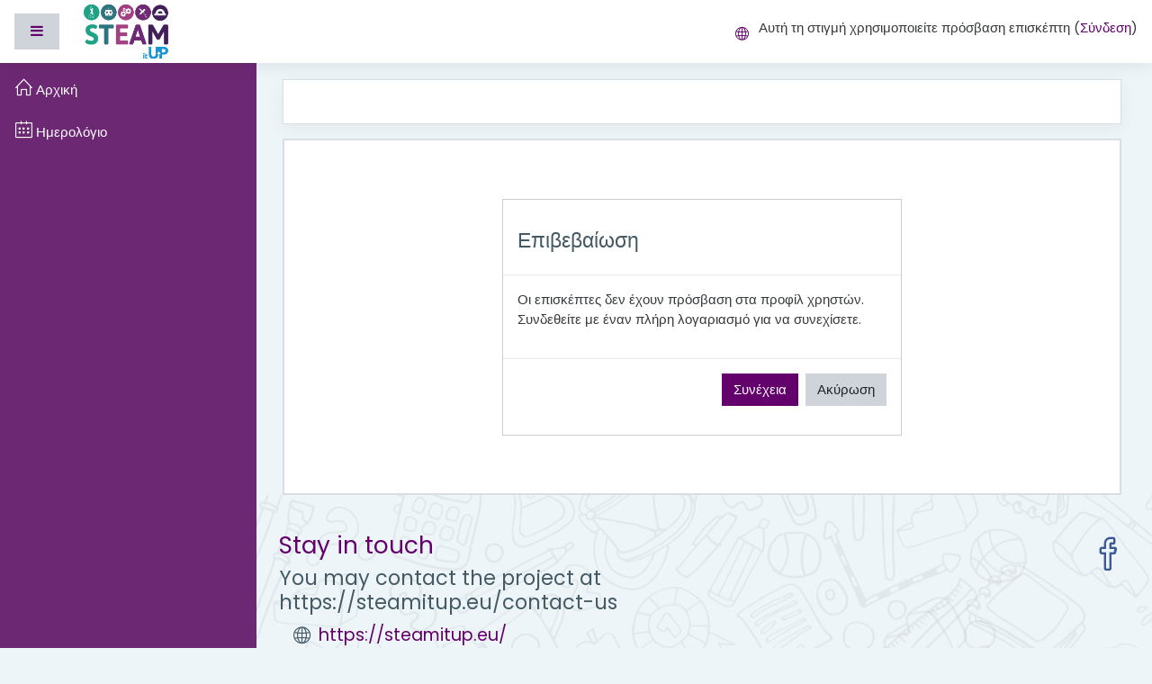

--- FILE ---
content_type: text/html; charset=utf-8
request_url: https://steamitup.4eclass.net/user/profile.php?id=7672&lang=el
body_size: 8535
content:
<!DOCTYPE html>

    <html  dir="ltr" lang="el" xml:lang="el">
    <head>
        <title></title>
        <link rel="shortcut icon" href="https://steamitup.4eclass.net/theme/image.php/steamitupmoove/theme/1765824702/favicon" />
        <meta http-equiv="Content-Type" content="text/html; charset=utf-8" />
<meta name="keywords" content="moodle, " />
<link rel="stylesheet" type="text/css" href="https://steamitup.4eclass.net/theme/yui_combo.php?rollup/3.17.2/yui-moodlesimple-min.css" /><script id="firstthemesheet" type="text/css">/** Required in order to fix style inclusion problems in IE with YUI **/</script><link rel="stylesheet" type="text/css" href="https://steamitup.4eclass.net/theme/styles.php/steamitupmoove/1765824702_1/all" />
<script type="text/javascript">
//<![CDATA[
var M = {}; M.yui = {};
M.pageloadstarttime = new Date();
M.cfg = {"wwwroot":"https:\/\/steamitup.4eclass.net","sesskey":"HwARacZsRW","themerev":"1765824702","slasharguments":1,"theme":"steamitupmoove","iconsystemmodule":"core\/icon_system_fontawesome","jsrev":"1765824702","admin":"admin","svgicons":true,"usertimezone":"\u0395\u03c5\u03c1\u03ce\u03c0\u03b7\/\u039c\u03b1\u03b4\u03c1\u03af\u03c4\u03b7","contextid":1};var yui1ConfigFn = function(me) {if(/-skin|reset|fonts|grids|base/.test(me.name)){me.type='css';me.path=me.path.replace(/\.js/,'.css');me.path=me.path.replace(/\/yui2-skin/,'/assets/skins/sam/yui2-skin')}};
var yui2ConfigFn = function(me) {var parts=me.name.replace(/^moodle-/,'').split('-'),component=parts.shift(),module=parts[0],min='-min';if(/-(skin|core)$/.test(me.name)){parts.pop();me.type='css';min=''}
if(module){var filename=parts.join('-');me.path=component+'/'+module+'/'+filename+min+'.'+me.type}else{me.path=component+'/'+component+'.'+me.type}};
YUI_config = {"debug":false,"base":"https:\/\/steamitup.4eclass.net\/lib\/yuilib\/3.17.2\/","comboBase":"https:\/\/steamitup.4eclass.net\/theme\/yui_combo.php?","combine":true,"filter":null,"insertBefore":"firstthemesheet","groups":{"yui2":{"base":"https:\/\/steamitup.4eclass.net\/lib\/yuilib\/2in3\/2.9.0\/build\/","comboBase":"https:\/\/steamitup.4eclass.net\/theme\/yui_combo.php?","combine":true,"ext":false,"root":"2in3\/2.9.0\/build\/","patterns":{"yui2-":{"group":"yui2","configFn":yui1ConfigFn}}},"moodle":{"name":"moodle","base":"https:\/\/steamitup.4eclass.net\/theme\/yui_combo.php?m\/1765824702\/","combine":true,"comboBase":"https:\/\/steamitup.4eclass.net\/theme\/yui_combo.php?","ext":false,"root":"m\/1765824702\/","patterns":{"moodle-":{"group":"moodle","configFn":yui2ConfigFn}},"filter":null,"modules":{"moodle-core-formchangechecker":{"requires":["base","event-focus","moodle-core-event"]},"moodle-core-lockscroll":{"requires":["plugin","base-build"]},"moodle-core-maintenancemodetimer":{"requires":["base","node"]},"moodle-core-dock":{"requires":["base","node","event-custom","event-mouseenter","event-resize","escape","moodle-core-dock-loader","moodle-core-event"]},"moodle-core-dock-loader":{"requires":["escape"]},"moodle-core-dragdrop":{"requires":["base","node","io","dom","dd","event-key","event-focus","moodle-core-notification"]},"moodle-core-popuphelp":{"requires":["moodle-core-tooltip"]},"moodle-core-actionmenu":{"requires":["base","event","node-event-simulate"]},"moodle-core-tooltip":{"requires":["base","node","io-base","moodle-core-notification-dialogue","json-parse","widget-position","widget-position-align","event-outside","cache-base"]},"moodle-core-blocks":{"requires":["base","node","io","dom","dd","dd-scroll","moodle-core-dragdrop","moodle-core-notification"]},"moodle-core-languninstallconfirm":{"requires":["base","node","moodle-core-notification-confirm","moodle-core-notification-alert"]},"moodle-core-checknet":{"requires":["base-base","moodle-core-notification-alert","io-base"]},"moodle-core-event":{"requires":["event-custom"]},"moodle-core-handlebars":{"condition":{"trigger":"handlebars","when":"after"}},"moodle-core-notification":{"requires":["moodle-core-notification-dialogue","moodle-core-notification-alert","moodle-core-notification-confirm","moodle-core-notification-exception","moodle-core-notification-ajaxexception"]},"moodle-core-notification-dialogue":{"requires":["base","node","panel","escape","event-key","dd-plugin","moodle-core-widget-focusafterclose","moodle-core-lockscroll"]},"moodle-core-notification-alert":{"requires":["moodle-core-notification-dialogue"]},"moodle-core-notification-confirm":{"requires":["moodle-core-notification-dialogue"]},"moodle-core-notification-exception":{"requires":["moodle-core-notification-dialogue"]},"moodle-core-notification-ajaxexception":{"requires":["moodle-core-notification-dialogue"]},"moodle-core-chooserdialogue":{"requires":["base","panel","moodle-core-notification"]},"moodle-core_availability-form":{"requires":["base","node","event","event-delegate","panel","moodle-core-notification-dialogue","json"]},"moodle-backup-confirmcancel":{"requires":["node","node-event-simulate","moodle-core-notification-confirm"]},"moodle-backup-backupselectall":{"requires":["node","event","node-event-simulate","anim"]},"moodle-course-formatchooser":{"requires":["base","node","node-event-simulate"]},"moodle-course-modchooser":{"requires":["moodle-core-chooserdialogue","moodle-course-coursebase"]},"moodle-course-util":{"requires":["node"],"use":["moodle-course-util-base"],"submodules":{"moodle-course-util-base":{},"moodle-course-util-section":{"requires":["node","moodle-course-util-base"]},"moodle-course-util-cm":{"requires":["node","moodle-course-util-base"]}}},"moodle-course-categoryexpander":{"requires":["node","event-key"]},"moodle-course-dragdrop":{"requires":["base","node","io","dom","dd","dd-scroll","moodle-core-dragdrop","moodle-core-notification","moodle-course-coursebase","moodle-course-util"]},"moodle-course-management":{"requires":["base","node","io-base","moodle-core-notification-exception","json-parse","dd-constrain","dd-proxy","dd-drop","dd-delegate","node-event-delegate"]},"moodle-form-showadvanced":{"requires":["node","base","selector-css3"]},"moodle-form-passwordunmask":{"requires":[]},"moodle-form-dateselector":{"requires":["base","node","overlay","calendar"]},"moodle-form-shortforms":{"requires":["node","base","selector-css3","moodle-core-event"]},"moodle-question-qbankmanager":{"requires":["node","selector-css3"]},"moodle-question-searchform":{"requires":["base","node"]},"moodle-question-chooser":{"requires":["moodle-core-chooserdialogue"]},"moodle-question-preview":{"requires":["base","dom","event-delegate","event-key","core_question_engine"]},"moodle-availability_completion-form":{"requires":["base","node","event","moodle-core_availability-form"]},"moodle-availability_date-form":{"requires":["base","node","event","io","moodle-core_availability-form"]},"moodle-availability_grade-form":{"requires":["base","node","event","moodle-core_availability-form"]},"moodle-availability_group-form":{"requires":["base","node","event","moodle-core_availability-form"]},"moodle-availability_grouping-form":{"requires":["base","node","event","moodle-core_availability-form"]},"moodle-availability_profile-form":{"requires":["base","node","event","moodle-core_availability-form"]},"moodle-mod_assign-history":{"requires":["node","transition"]},"moodle-mod_customcert-rearrange":{"requires":["dd-delegate","dd-drag"]},"moodle-mod_forum-subscriptiontoggle":{"requires":["base-base","io-base"]},"moodle-mod_quiz-quizbase":{"requires":["base","node"]},"moodle-mod_quiz-modform":{"requires":["base","node","event"]},"moodle-mod_quiz-toolboxes":{"requires":["base","node","event","event-key","io","moodle-mod_quiz-quizbase","moodle-mod_quiz-util-slot","moodle-core-notification-ajaxexception"]},"moodle-mod_quiz-questionchooser":{"requires":["moodle-core-chooserdialogue","moodle-mod_quiz-util","querystring-parse"]},"moodle-mod_quiz-util":{"requires":["node","moodle-core-actionmenu"],"use":["moodle-mod_quiz-util-base"],"submodules":{"moodle-mod_quiz-util-base":{},"moodle-mod_quiz-util-slot":{"requires":["node","moodle-mod_quiz-util-base"]},"moodle-mod_quiz-util-page":{"requires":["node","moodle-mod_quiz-util-base"]}}},"moodle-mod_quiz-dragdrop":{"requires":["base","node","io","dom","dd","dd-scroll","moodle-core-dragdrop","moodle-core-notification","moodle-mod_quiz-quizbase","moodle-mod_quiz-util-base","moodle-mod_quiz-util-page","moodle-mod_quiz-util-slot","moodle-course-util"]},"moodle-mod_quiz-autosave":{"requires":["base","node","event","event-valuechange","node-event-delegate","io-form"]},"moodle-mod_quiz-repaginate":{"requires":["base","event","node","io","moodle-core-notification-dialogue"]},"moodle-message_airnotifier-toolboxes":{"requires":["base","node","io"]},"moodle-filter_glossary-autolinker":{"requires":["base","node","io-base","json-parse","event-delegate","overlay","moodle-core-event","moodle-core-notification-alert","moodle-core-notification-exception","moodle-core-notification-ajaxexception"]},"moodle-filter_mathjaxloader-loader":{"requires":["moodle-core-event"]},"moodle-editor_atto-editor":{"requires":["node","transition","io","overlay","escape","event","event-simulate","event-custom","node-event-html5","node-event-simulate","yui-throttle","moodle-core-notification-dialogue","moodle-core-notification-confirm","moodle-editor_atto-rangy","handlebars","timers","querystring-stringify"]},"moodle-editor_atto-plugin":{"requires":["node","base","escape","event","event-outside","handlebars","event-custom","timers","moodle-editor_atto-menu"]},"moodle-editor_atto-menu":{"requires":["moodle-core-notification-dialogue","node","event","event-custom"]},"moodle-editor_atto-rangy":{"requires":[]},"moodle-report_eventlist-eventfilter":{"requires":["base","event","node","node-event-delegate","datatable","autocomplete","autocomplete-filters"]},"moodle-report_loglive-fetchlogs":{"requires":["base","event","node","io","node-event-delegate"]},"moodle-gradereport_grader-gradereporttable":{"requires":["base","node","event","handlebars","overlay","event-hover"]},"moodle-gradereport_history-userselector":{"requires":["escape","event-delegate","event-key","handlebars","io-base","json-parse","moodle-core-notification-dialogue"]},"moodle-tool_capability-search":{"requires":["base","node"]},"moodle-tool_lp-dragdrop-reorder":{"requires":["moodle-core-dragdrop"]},"moodle-tool_monitor-dropdown":{"requires":["base","event","node"]},"moodle-assignfeedback_editpdf-editor":{"requires":["base","event","node","io","graphics","json","event-move","event-resize","transition","querystring-stringify-simple","moodle-core-notification-dialog","moodle-core-notification-alert","moodle-core-notification-warning","moodle-core-notification-exception","moodle-core-notification-ajaxexception"]},"moodle-atto_accessibilitychecker-button":{"requires":["color-base","moodle-editor_atto-plugin"]},"moodle-atto_accessibilityhelper-button":{"requires":["moodle-editor_atto-plugin"]},"moodle-atto_align-button":{"requires":["moodle-editor_atto-plugin"]},"moodle-atto_bold-button":{"requires":["moodle-editor_atto-plugin"]},"moodle-atto_charmap-button":{"requires":["moodle-editor_atto-plugin"]},"moodle-atto_clear-button":{"requires":["moodle-editor_atto-plugin"]},"moodle-atto_collapse-button":{"requires":["moodle-editor_atto-plugin"]},"moodle-atto_emoticon-button":{"requires":["moodle-editor_atto-plugin"]},"moodle-atto_equation-button":{"requires":["moodle-editor_atto-plugin","moodle-core-event","io","event-valuechange","tabview","array-extras"]},"moodle-atto_html-beautify":{},"moodle-atto_html-codemirror":{"requires":["moodle-atto_html-codemirror-skin"]},"moodle-atto_html-button":{"requires":["promise","moodle-editor_atto-plugin","moodle-atto_html-beautify","moodle-atto_html-codemirror","event-valuechange"]},"moodle-atto_image-button":{"requires":["moodle-editor_atto-plugin"]},"moodle-atto_indent-button":{"requires":["moodle-editor_atto-plugin"]},"moodle-atto_italic-button":{"requires":["moodle-editor_atto-plugin"]},"moodle-atto_link-button":{"requires":["moodle-editor_atto-plugin"]},"moodle-atto_managefiles-usedfiles":{"requires":["node","escape"]},"moodle-atto_managefiles-button":{"requires":["moodle-editor_atto-plugin"]},"moodle-atto_media-button":{"requires":["moodle-editor_atto-plugin","moodle-form-shortforms"]},"moodle-atto_noautolink-button":{"requires":["moodle-editor_atto-plugin"]},"moodle-atto_orderedlist-button":{"requires":["moodle-editor_atto-plugin"]},"moodle-atto_recordrtc-recording":{"requires":["moodle-atto_recordrtc-button"]},"moodle-atto_recordrtc-button":{"requires":["moodle-editor_atto-plugin","moodle-atto_recordrtc-recording"]},"moodle-atto_rtl-button":{"requires":["moodle-editor_atto-plugin"]},"moodle-atto_strike-button":{"requires":["moodle-editor_atto-plugin"]},"moodle-atto_subscript-button":{"requires":["moodle-editor_atto-plugin"]},"moodle-atto_superscript-button":{"requires":["moodle-editor_atto-plugin"]},"moodle-atto_table-button":{"requires":["moodle-editor_atto-plugin","moodle-editor_atto-menu","event","event-valuechange"]},"moodle-atto_title-button":{"requires":["moodle-editor_atto-plugin"]},"moodle-atto_underline-button":{"requires":["moodle-editor_atto-plugin"]},"moodle-atto_undo-button":{"requires":["moodle-editor_atto-plugin"]},"moodle-atto_unorderedlist-button":{"requires":["moodle-editor_atto-plugin"]}}},"gallery":{"name":"gallery","base":"https:\/\/steamitup.4eclass.net\/lib\/yuilib\/gallery\/","combine":true,"comboBase":"https:\/\/steamitup.4eclass.net\/theme\/yui_combo.php?","ext":false,"root":"gallery\/1765824702\/","patterns":{"gallery-":{"group":"gallery"}}}},"modules":{"core_filepicker":{"name":"core_filepicker","fullpath":"https:\/\/steamitup.4eclass.net\/lib\/javascript.php\/1765824702\/repository\/filepicker.js","requires":["base","node","node-event-simulate","json","async-queue","io-base","io-upload-iframe","io-form","yui2-treeview","panel","cookie","datatable","datatable-sort","resize-plugin","dd-plugin","escape","moodle-core_filepicker","moodle-core-notification-dialogue"]},"core_comment":{"name":"core_comment","fullpath":"https:\/\/steamitup.4eclass.net\/lib\/javascript.php\/1765824702\/comment\/comment.js","requires":["base","io-base","node","json","yui2-animation","overlay","escape"]},"mathjax":{"name":"mathjax","fullpath":"https:\/\/cdnjs.cloudflare.com\/ajax\/libs\/mathjax\/2.7.2\/MathJax.js?delayStartupUntil=configured"}}};
M.yui.loader = {modules: {}};

//]]>
</script>
<script>
                                    window.ga=window.ga||function(){(ga.q=ga.q||[]).push(arguments)};
                                    ga.l=+new Date;ga('create', 'UA-174483394-4', 'auto');
                                    ga('send', 'pageview');
                                </script>
                                <script async src='https://www.google-analytics.com/analytics.js'></script>
        <meta charset="utf-8">
        <meta http-equiv="X-UA-Compatible" content="IE=edge">
        <meta name="viewport" content="width=device-width, initial-scale=1.0, user-scalable=0, minimal-ui">
    
        <link href="https://fonts.googleapis.com/css?family=Poppins" rel="stylesheet">
    </head>
    
    <body  id="page-user-profile" class="format-site  path-user chrome dir-ltr lang-el yui-skin-sam yui3-skin-sam steamitup-4eclass-net pagelayout-base course-1 context-1 drawer-open-left">
    
<nav class="fixed-top navbar navbar-light navbar-expand moodle-has-zindex">
        <div data-region="drawer-toggle" class="d-inline-block mr-3 drawer-toggle">
            <button aria-expanded="true" aria-controls="nav-drawer" type="button" class="btn nav-link float-sm-left mr-1 btn-secondary" data-action="toggle-drawer" data-side="left" data-preference="drawer-open-nav"><i class="icon fa fa-bars fa-fw "   ></i><span class="sr-only">Πλευρικός πίνακας</span></button>
        </div>

    <a href="https://steamitup.4eclass.net" class="navbar-brand has-logo
            ">
            <span class="logo d-none d-sm-inline">
                <img src="//steamitup.4eclass.net/pluginfile.php/1/theme_steamitupmoove/logo/1765824702/STEAMitUP_final_logo.png" alt="4eclass">
            </span>
    </a>

    <ul class="navbar-nav d-none d-md-flex custom-menus">
        <!-- custom_menu -->
        
        <!-- page_heading_menu -->
        
    </ul>
    <ul class="nav navbar-nav ml-auto">
        <div class="d-none d-lg-block">
            
        </div>

        <li class="nav-item lang-menu">
            <span class="dropdown nav-item">
    <a class="dropdown-toggle nav-link" id="drop-down-697e8392cdb1c697e8392c80674" data-toggle="dropdown" aria-haspopup="true" aria-expanded="false" href="#">
        <i class="slicon-globe"></i>
    </a>
    <div class="dropdown-menu" aria-labelledby="drop-down-697e8392cdb1c697e8392c80674">
                <a class="dropdown-item" href="https://steamitup.4eclass.net/user/profile.php?id=7672&amp;lang=de" title="Deutsch ‎(de)‎">Deutsch ‎(de)‎</a>
                <a class="dropdown-item" href="https://steamitup.4eclass.net/user/profile.php?id=7672&amp;lang=en" title="English ‎(en)‎">English ‎(en)‎</a>
                <a class="dropdown-item" href="https://steamitup.4eclass.net/user/profile.php?id=7672&amp;lang=es" title="Español - Internacional ‎(es)‎">Español - Internacional ‎(es)‎</a>
                <a class="dropdown-item" href="https://steamitup.4eclass.net/user/profile.php?id=7672&amp;lang=hu" title="magyar ‎(hu)‎">magyar ‎(hu)‎</a>
                <a class="dropdown-item" href="https://steamitup.4eclass.net/user/profile.php?id=7672&amp;lang=nl" title="Nederlands ‎(nl)‎">Nederlands ‎(nl)‎</a>
                <a class="dropdown-item" href="https://steamitup.4eclass.net/user/profile.php?id=7672&amp;lang=pl" title="Polski ‎(pl)‎">Polski ‎(pl)‎</a>
                <a class="dropdown-item" href="https://steamitup.4eclass.net/user/profile.php?id=7672&amp;lang=pt" title="Português - Portugal ‎(pt)‎">Português - Portugal ‎(pt)‎</a>
                <a class="dropdown-item" href="https://steamitup.4eclass.net/user/profile.php?id=7672&amp;lang=tr" title="Türkçe ‎(tr)‎">Türkçe ‎(tr)‎</a>
                <a class="dropdown-item" href="https://steamitup.4eclass.net/user/profile.php?id=7672&amp;lang=el" title="Ελληνικά ‎(el)‎">Ελληνικά ‎(el)‎</a>
    </div>
</span>
        </li>

        

        <li class="usermenu"><span class="login">Αυτή τη στιγμή χρησιμοποιείτε πρόσβαση επισκέπτη (<a href="https://steamitup.4eclass.net/login/index.php">Σύνδεση</a>)</span></li>
    </ul>
</nav>
    
    <div id="page-wrapper">
    
        <div>
    <a class="sr-only sr-only-focusable" href="#maincontent">Μετάβαση στο κεντρικό περιεχόμενο</a>
</div><script type="text/javascript" src="https://steamitup.4eclass.net/theme/yui_combo.php?rollup/3.17.2/yui-moodlesimple-min.js"></script><script type="text/javascript" src="https://steamitup.4eclass.net/lib/javascript.php/1765824702/lib/javascript-static.js"></script>
<script type="text/javascript">
//<![CDATA[
document.body.className += ' jsenabled';
//]]>
</script>



    <div id="page" class="container-fluid">
        <header id="page-header" class="row">
    <div class="col-12 pt-3 pb-3">
        <div class="card ">
            <div class="card-body ">
                <div class="d-flex">
                    <div class="mr-auto">
                        <div class="page-context-header"><div class="page-header-headings"><h1></h1></div></div>
                    </div>

                </div>
                <div class="d-flex flex-wrap">
                    <div id="page-navbar">
                        <span class="accesshide" id="navbar-label">Μονοπάτι σελίδας</span><nav aria-labelledby="navbar-label"><ul class="breadcrumb style1"></ul></nav>
                    </div>
                    <div class="ml-auto d-flex">
                        
                    </div>
                    <div id="course-header">
                        
                    </div>
                </div>
            </div>
        </div>
    </div>
</header>

        <div id="page-content" class="row">
            <div id="region-main-box" class="col-12">
                <section id="region-main">
                    <div class="card">
                        <div class="card-body">
                            <span class="notifications" id="user-notifications"></span>
                            <div role="main"><span id="maincontent"></span><div role="alertdialog" aria-labelledby="modal-header" aria-describedby="modal-body" aria-modal="true" id="notice" class="box generalbox modal modal-dialog modal-in-page show py-3"><div id="modal-content" class="box modal-content py-3"><div id="modal-header" class="box modal-header p-x-1 py-3"><h4>Επιβεβαίωση</h4></div><div role="alert" data-aria-autofocus="true" id="modal-body" class="box modal-body py-3"><p>Οι επισκέπτες δεν έχουν πρόσβαση στα προφίλ χρηστών. Συνδεθείτε με έναν πλήρη λογαριασμό για να συνεχίσετε.</p></div><div id="modal-footer" class="box modal-footer py-3"><div class="buttons"><div class="singlebutton">
    <form method="post" action="https://steamitup.4eclass.net/login/index.php" >
            <input type="hidden" name="sesskey" value="HwARacZsRW">
        <button type="submit" class="btn btn-primary"
            id="single_button697e8392c80675"
            title=""
            >Συνέχεια</button>
    </form>
</div><div class="singlebutton">
    <form method="get" action="https://steamitup.4eclass.net" >
        <button type="submit" class="btn btn-secondary"
            id="single_button697e8392c80676"
            title=""
            >Ακύρωση</button>
    </form>
</div></div></div></div></div></div>
                            
                            
                        </div>
                    </div>
                </section>
            </div>
        </div>
    </div>

    
        
    
            <div id="nav-drawer" data-region="drawer" class="hidden-print moodle-has-zindex " aria-hidden="false" tabindex="-1">
                <ul class="list-group metismenu">
                                <li class="list-group-item list-group-item-action " data-key="home">
                                    <a href="https://steamitup.4eclass.net/">
                                        <span class="text m-l-0">Αρχική</span>
                                    </a>
                                </li>
                                <li class="list-group-item list-group-item-action " data-key="calendar">
                                    <a href="https://steamitup.4eclass.net/calendar/view.php?view=month">
                                        <span class="text m-l-0">Ημερολόγιο</span>
                                    </a>
                                </li>
                </ul>
            </div>
    </div><!-- Ends .page-wrapper -->
    
<div id="top-footer">
  <div class="container-fluid">
    <div class="row">
        <div class="col-md-7 contact">
            <h3>Stay in touch</h3>
            <h4>You may contact the project at 
https://steamitup.eu/contact-us</h4>
            <ul>
                    <li>
                        <i class="slicon-globe"></i>
                        <a href="https://steamitup.eu/" target="_blank">https://steamitup.eu/</a>
                    </li>
            </ul>
        </div>
        <div class="col-md-5 social">
          <ul>
                <li>
                  <a href="https://www.facebook.com/STEAMErasmus/" target="_blank" class="facebook">
                    <i class="slicon-social-facebook"></i>
                  </a>
                </li>





          </ul>

          <div class="plugins_standard_footer_html"></div>
        </div>
    </div>
  </div>
</div>


<script type="text/javascript">
//<![CDATA[
var require = {
    baseUrl : 'https://steamitup.4eclass.net/lib/requirejs.php/1765824702/',
    // We only support AMD modules with an explicit define() statement.
    enforceDefine: true,
    skipDataMain: true,
    waitSeconds : 0,

    paths: {
        jquery: 'https://steamitup.4eclass.net/lib/javascript.php/1765824702/lib/jquery/jquery-3.2.1.min',
        jqueryui: 'https://steamitup.4eclass.net/lib/javascript.php/1765824702/lib/jquery/ui-1.12.1/jquery-ui.min',
        jqueryprivate: 'https://steamitup.4eclass.net/lib/javascript.php/1765824702/lib/requirejs/jquery-private'
    },

    // Custom jquery config map.
    map: {
      // '*' means all modules will get 'jqueryprivate'
      // for their 'jquery' dependency.
      '*': { jquery: 'jqueryprivate' },
      // Stub module for 'process'. This is a workaround for a bug in MathJax (see MDL-60458).
      '*': { process: 'core/first' },

      // 'jquery-private' wants the real jQuery module
      // though. If this line was not here, there would
      // be an unresolvable cyclic dependency.
      jqueryprivate: { jquery: 'jquery' }
    }
};

//]]>
</script>
<script type="text/javascript" src="https://steamitup.4eclass.net/lib/javascript.php/1765824702/lib/requirejs/require.min.js"></script>
<script type="text/javascript">
//<![CDATA[
M.util.js_pending("core/first");require(['core/first'], function() {
;
require(["media_videojs/loader"], function(loader) {
    loader.setUp(function(videojs) {
        videojs.options.flash.swf = "https://steamitup.4eclass.net/media/player/videojs/videojs/video-js.swf";
videojs.addLanguage("el",{
 "Play": "Aναπαραγωγή",
 "Pause": "Παύση",
 "Current Time": "Τρέχων χρόνος",
 "Duration Time": "Συνολικός χρόνος",
 "Remaining Time": "Υπολοιπόμενος χρόνος",
 "Stream Type": "Τύπος ροής",
 "LIVE": "ΖΩΝΤΑΝΑ",
 "Loaded": "Φόρτωση επιτυχής",
 "Progress": "Πρόοδος",
 "Fullscreen": "Πλήρης οθόνη",
 "Non-Fullscreen": "Έξοδος από πλήρη οθόνη",
 "Mute": "Σίγαση",
 "Unmute": "Kατάργηση σίγασης",
 "Playback Rate": "Ρυθμός αναπαραγωγής",
 "Subtitles": "Υπότιτλοι",
 "subtitles off": "απόκρυψη υπότιτλων",
 "Captions": "Λεζάντες",
 "captions off": "απόκρυψη λεζάντων",
 "Chapters": "Κεφάλαια",
 "Close Modal Dialog": "Κλείσιμο παραθύρου",
 "Descriptions": "Περιγραφές",
 "descriptions off": "απόκρυψη περιγραφών",
 "Audio Track": "Ροή ήχου",
 "You aborted the media playback": "Ακυρώσατε την αναπαραγωγή",
 "A network error caused the media download to fail part-way.": "Ένα σφάλμα δικτύου προκάλεσε την αποτυχία μεταφόρτωσης του αρχείου προς αναπαραγωγή.",
 "The media could not be loaded, either because the server or network failed or because the format is not supported.": "Το αρχείο προς αναπαραγωγή δεν ήταν δυνατό να φορτωθεί είτε γιατί υπήρξε σφάλμα στον διακομιστή ή το δίκτυο, είτε γιατί ο τύπος του αρχείου δεν υποστηρίζεται.",
 "The media playback was aborted due to a corruption problem or because the media used features your browser did not support.": "Η αναπαραγωγή ακυρώθηκε είτε λόγω κατεστραμμένου αρχείου, είτε γιατί το αρχείο απαιτεί λειτουργίες που δεν υποστηρίζονται από το πρόγραμμα περιήγησης που χρησιμοποιείτε.",
 "No compatible source was found for this media.": "Δεν βρέθηκε συμβατή πηγή αναπαραγωγής για το συγκεκριμένο αρχείο.",
 "The media is encrypted and we do not have the keys to decrypt it.": "Το αρχείο προς αναπαραγωγή είναι κρυπτογραφημένo και δεν υπάρχουν τα απαραίτητα κλειδιά αποκρυπτογράφησης.",
 "Play Video": "Αναπαραγωγή βίντεο",
 "Close": "Κλείσιμο",
 "Modal Window": "Aναδυόμενο παράθυρο",
 "This is a modal window": "Το παρών είναι ένα αναδυόμενο παράθυρο",
 "This modal can be closed by pressing the Escape key or activating the close button.": "Αυτό το παράθυρο μπορεί να εξαφανιστεί πατώντας το πλήκτρο Escape ή πατώντας το κουμπί κλεισίματος.",
 ", opens captions settings dialog": ", εμφανίζει τις ρυθμίσεις για τις λεζάντες",
 ", opens subtitles settings dialog": ", εμφανίζει τις ρυθμίσεις για τους υπότιτλους",
 ", opens descriptions settings dialog": ", εμφανίζει τις ρυθμίσεις για τις περιγραφές",
 ", selected": ", επιλεγμένο"
});

    });
});;

require(['jquery'], function($) {
    $('#single_select697e8392c80673').change(function() {
        var ignore = $(this).find(':selected').attr('data-ignore');
        if (typeof ignore === typeof undefined) {
            $('#single_select_f697e8392c80672').submit();
        }
    });
});
;

require(['theme_boost/loader']);
require(['theme_boost/drawer'], function(mod) {
    mod.init();
});

require(['theme_steamitupmoove/metismenu', 'jquery'], function(metisMenu, $) {
    $(".metismenu").metisMenu();
});

require([], function() {
    var iconsearch = document.querySelector('.steamitupmoove-search-input .slicon-magnifier');
    var btnclosesearch = document.querySelector('.search-input-form .close-search');
    var searchinputform = document.querySelector('.steamitupmoove-search-input');

    if (iconsearch) {

        var togglesearchinputform = function() {
            searchinputform.classList.toggle('expanded');
        }

        iconsearch.onclick = togglesearchinputform;
        btnclosesearch.onclick = togglesearchinputform;
    }
});

;
M.util.js_pending('core/notification');
require(['core/notification'], function(amd) {
    amd.init(1, []);
    M.util.js_complete('core/notification');
});;
M.util.js_pending('core/log');
require(['core/log'], function(amd) {
    amd.setConfig({"level":"warn"});
    M.util.js_complete('core/log');
});;
M.util.js_pending('core/page_global');
require(['core/page_global'], function(amd) {
    amd.init();
    M.util.js_complete('core/page_global');
});M.util.js_complete("core/first");
});
//]]>
</script>
<script type="text/javascript">
//<![CDATA[
M.str = {"moodle":{"lastmodified":"\u03a4\u03b5\u03bb\u03b5\u03c5\u03c4\u03b1\u03af\u03b1 \u03c4\u03c1\u03bf\u03c0\u03bf\u03c0\u03bf\u03af\u03b7\u03c3\u03b7","name":"\u038c\u03bd\u03bf\u03bc\u03b1","error":"\u03a3\u03c6\u03ac\u03bb\u03bc\u03b1","info":"\u03a0\u03bb\u03b7\u03c1\u03bf\u03c6\u03bf\u03c1\u03af\u03b5\u03c2","yes":"\u039d\u03b1\u03b9","no":"\u038c\u03c7\u03b9","cancel":"\u0391\u03ba\u03cd\u03c1\u03c9\u03c3\u03b7","confirm":"\u0395\u03c0\u03b9\u03b2\u03b5\u03b2\u03b1\u03af\u03c9\u03c3\u03b7","areyousure":"\u0395\u03af\u03c3\u03c4\u03b5 \u03c3\u03af\u03b3\u03bf\u03c5\u03c1\u03bf\u03c2 ;","closebuttontitle":"\u039a\u03bb\u03b5\u03af\u03c3\u03b9\u03bc\u03bf","unknownerror":"\u0386\u03b3\u03bd\u03c9\u03c3\u03c4\u03bf \u03c3\u03c6\u03ac\u03bb\u03bc\u03b1"},"repository":{"type":"\u03a4\u03cd\u03c0\u03bf\u03c2","size":"\u039c\u03ad\u03b3\u03b5\u03b8\u03bf\u03c2","invalidjson":"\u039c\u03b7 \u03ad\u03b3\u03ba\u03c5\u03c1\u03b7 \u03c3\u03c5\u03bc\u03b2\u03bf\u03bb\u03bf\u03c3\u03b5\u03b9\u03c1\u03ac JSON","nofilesattached":"\u0394\u03b5\u03bd \u03c5\u03c0\u03ac\u03c1\u03c7\u03bf\u03c5\u03bd \u03c3\u03c5\u03bd\u03b7\u03bc\u03bc\u03ad\u03bd\u03b1 \u03b1\u03c1\u03c7\u03b5\u03af\u03b1","filepicker":"\u0395\u03c0\u03b9\u03bb\u03bf\u03b3\u03ad\u03b1\u03c2 \u03b1\u03c1\u03c7\u03b5\u03af\u03bf\u03c5","logout":"\u0388\u03be\u03bf\u03b4\u03bf\u03c2","nofilesavailable":"\u0394\u03b5\u03bd \u03c5\u03c0\u03ac\u03c1\u03c7\u03bf\u03c5\u03bd \u03b4\u03b9\u03b1\u03b8\u03ad\u03c3\u03b9\u03bc\u03b1 \u03b1\u03c1\u03c7\u03b5\u03af\u03b1","norepositoriesavailable":"\u039b\u03c5\u03c0\u03bf\u03cd\u03bc\u03b1\u03c3\u03c4\u03b5, \u03ba\u03b1\u03bd\u03ad\u03bd\u03b1 \u03b1\u03c0\u03cc \u03c4\u03b1 \u03c4\u03c1\u03ad\u03c7\u03bf\u03bd\u03c4\u03b1 \u03b1\u03c0\u03bf\u03b8\u03b5\u03c4\u03ae\u03c1\u03b9\u03b1 \u03b4\u03b5\u03bd \u03bc\u03c0\u03bf\u03c1\u03b5\u03af \u03bd\u03b1 \u03b5\u03c0\u03b9\u03c3\u03c4\u03c1\u03ad\u03c8\u03b5\u03b9 \u03b1\u03c1\u03c7\u03b5\u03af\u03b1 \u03bc\u03b5 \u03c4\u03bf\u03bd \u03b1\u03c0\u03b1\u03b9\u03c4\u03bf\u03cd\u03bc\u03b5\u03bd\u03bf \u03bc\u03bf\u03c1\u03c6\u03cc\u03c4\u03c5\u03c0\u03bf.","fileexistsdialogheader":"\u03a4\u03bf \u03b1\u03c1\u03c7\u03b5\u03af\u03bf \u03c5\u03c0\u03ac\u03c1\u03c7\u03b5\u03b9","fileexistsdialog_editor":"\u0388\u03bd\u03b1 \u03b1\u03c1\u03c7\u03b5\u03af\u03bf \u03bc\u03b5 \u03b1\u03c5\u03c4\u03cc \u03c4\u03bf \u03cc\u03bd\u03bf\u03bc\u03b1 \u03ad\u03c7\u03b5\u03b9 \u03ae\u03b4\u03b7 \u03b5\u03c0\u03b9\u03c3\u03c5\u03bd\u03b1\u03c6\u03b8\u03b5\u03af \u03c3\u03c4\u03bf \u03ba\u03b5\u03af\u03bc\u03b5\u03bd\u03bf \u03c0\u03bf\u03c5 \u03b5\u03c0\u03b5\u03be\u03b5\u03c1\u03b3\u03ac\u03b6\u03b5\u03c3\u03c4\u03b5.","fileexistsdialog_filemanager":"\u0388\u03bd\u03b1 \u03b1\u03c1\u03c7\u03b5\u03af\u03bf \u03bc\u03b5 \u03b1\u03c5\u03c4\u03cc \u03c4\u03bf \u03cc\u03bd\u03bf\u03bc\u03b1 \u03ad\u03c7\u03b5\u03b9 \u03ae\u03b4\u03b7 \u03b5\u03c0\u03b9\u03c3\u03c5\u03bd\u03b1\u03c6\u03b8\u03b5\u03af","renameto":"\u039c\u03b5\u03c4\u03bf\u03bd\u03bf\u03bc\u03b1\u03c3\u03af\u03b1 \u03c3\u03b5 \u00ab{$a}\u00bb","referencesexist":"\u03a5\u03c0\u03ac\u03c1\u03c7\u03bf\u03c5\u03bd {$a} \u03c8\u03b5\u03c5\u03b4\u03ce\u03bd\u03c5\u03bc\u03b1\/\u03b1\u03c1\u03c7\u03b5\u03af\u03b1 \u03c3\u03c5\u03bd\u03c4\u03cc\u03bc\u03b5\u03c5\u03c3\u03b7\u03c2 \u03c0\u03bf\u03c5 \u03c7\u03c1\u03b7\u03c3\u03b9\u03bc\u03bf\u03c0\u03bf\u03b9\u03bf\u03cd\u03bd \u03b1\u03c5\u03c4\u03cc \u03c4\u03bf \u03b1\u03c1\u03c7\u03b5\u03af\u03bf \u03c9\u03c2 \u03c0\u03b7\u03b3\u03ae \u03c4\u03bf\u03c5\u03c2","select":"\u0395\u03c0\u03b9\u03bb\u03ad\u03be\u03c4\u03b5"},"admin":{"confirmdeletecomments":"\u0395\u03af\u03c3\u03c4\u03b5 \u03ad\u03c4\u03bf\u03b9\u03bc\u03bf\u03b9 \u03bd\u03b1 \u03b4\u03b9\u03b1\u03b3\u03c1\u03ac\u03c8\u03b5\u03c4\u03b5 \u03c3\u03c7\u03cc\u03bb\u03b9\u03b1, \u03b5\u03af\u03c3\u03c4\u03b5 \u03c3\u03af\u03b3\u03bf\u03c5\u03c1\u03bf\u03b9;","confirmation":"\u0395\u03c0\u03b9\u03b2\u03b5\u03b2\u03b1\u03af\u03c9\u03c3\u03b7"}};
//]]>
</script>
<script type="text/javascript">
//<![CDATA[
(function() {Y.use("moodle-filter_mathjaxloader-loader",function() {M.filter_mathjaxloader.configure({"mathjaxconfig":"\nMathJax.Hub.Config({\n    config: [\"Accessible.js\", \"Safe.js\"],\n    errorSettings: { message: [\"!\"] },\n    skipStartupTypeset: true,\n    messageStyle: \"none\"\n});\n","lang":"en"});
});
M.util.help_popups.setup(Y);
 M.util.js_pending('random697e8392c80677'); Y.on('domready', function() { M.util.js_complete("init");  M.util.js_complete('random697e8392c80677'); });
})();
//]]>
</script>

    
    </body>
    </html>

--- FILE ---
content_type: text/plain
request_url: https://www.google-analytics.com/j/collect?v=1&_v=j102&a=1471401297&t=pageview&_s=1&dl=https%3A%2F%2Fsteamitup.4eclass.net%2Fuser%2Fprofile.php%3Fid%3D7672%26lang%3Del&ul=en-us%40posix&sr=1280x720&vp=1280x720&_u=IEBAAEABAAAAACAAI~&jid=1730610993&gjid=1816001976&cid=1500140254.1769898900&tid=UA-174483394-4&_gid=641008028.1769898900&_r=1&_slc=1&z=930720211
body_size: -453
content:
2,cG-0EZFZSD546